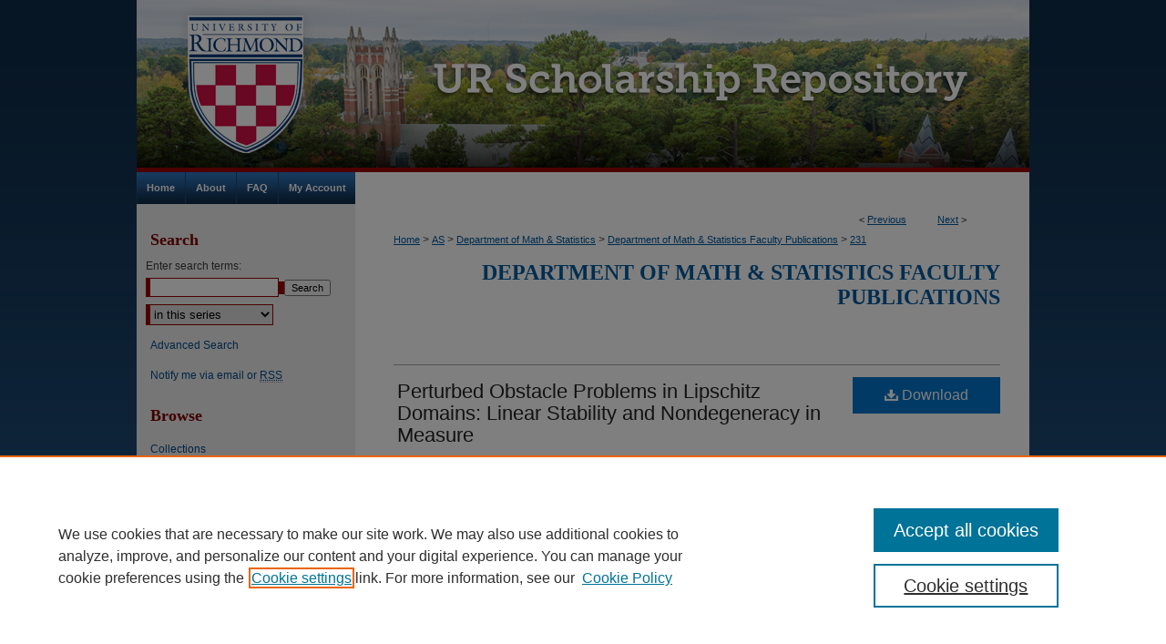

--- FILE ---
content_type: text/html; charset=UTF-8
request_url: https://scholarship.richmond.edu/mathcs-faculty-publications/231/
body_size: 8818
content:

<!DOCTYPE html>
<html lang="en">
<head><!-- inj yui3-seed: --><script type='text/javascript' src='//cdnjs.cloudflare.com/ajax/libs/yui/3.6.0/yui/yui-min.js'></script><script type='text/javascript' src='//ajax.googleapis.com/ajax/libs/jquery/1.10.2/jquery.min.js'></script><!-- Adobe Analytics --><script type='text/javascript' src='https://assets.adobedtm.com/4a848ae9611a/d0e96722185b/launch-d525bb0064d8.min.js'></script><script type='text/javascript' src=/assets/nr_browser_production.js></script>

<!-- def.1 -->
<meta charset="utf-8">
<meta name="viewport" content="width=device-width">
<title>
"Perturbed Obstacle Problems in Lipschitz Domains: Linear Stability and" by Ivan Blank and Jeremy LeCrone
</title>


<!-- FILE article_meta-tags.inc --><!-- FILE: /srv/sequoia/main/data/assets/site/article_meta-tags.inc -->
<meta itemprop="name" content="Perturbed Obstacle Problems in Lipschitz Domains: Linear Stability and Nondegeneracy in Measure">
<meta property="og:title" content="Perturbed Obstacle Problems in Lipschitz Domains: Linear Stability and Nondegeneracy in Measure">
<meta name="twitter:title" content="Perturbed Obstacle Problems in Lipschitz Domains: Linear Stability and Nondegeneracy in Measure">
<meta property="article:author" content="Ivan Blank">
<meta name="author" content="Ivan Blank">
<meta property="article:author" content="Jeremy LeCrone">
<meta name="author" content="Jeremy LeCrone">
<meta name="robots" content="noodp, noydir">
<meta name="description" content="We consider the classical obstacle problem on bounded, connected Lipschitz domains D⊂Rn. We derive quantitative bounds on the changes to contact sets under general perturbations to both the right-hand side and the boundary data for obstacle problems. In particular, we show that the Lebesgue measure of the symmetric difference between two contact sets is linearly comparable to the L1-norm of perturbations in the data.">
<meta itemprop="description" content="We consider the classical obstacle problem on bounded, connected Lipschitz domains D⊂Rn. We derive quantitative bounds on the changes to contact sets under general perturbations to both the right-hand side and the boundary data for obstacle problems. In particular, we show that the Lebesgue measure of the symmetric difference between two contact sets is linearly comparable to the L1-norm of perturbations in the data.">
<meta name="twitter:description" content="We consider the classical obstacle problem on bounded, connected Lipschitz domains D⊂Rn. We derive quantitative bounds on the changes to contact sets under general perturbations to both the right-hand side and the boundary data for obstacle problems. In particular, we show that the Lebesgue measure of the symmetric difference between two contact sets is linearly comparable to the L1-norm of perturbations in the data.">
<meta property="og:description" content="We consider the classical obstacle problem on bounded, connected Lipschitz domains D⊂Rn. We derive quantitative bounds on the changes to contact sets under general perturbations to both the right-hand side and the boundary data for obstacle problems. In particular, we show that the Lebesgue measure of the symmetric difference between two contact sets is linearly comparable to the L1-norm of perturbations in the data.">
<meta name="keywords" content="Green's function, Obstacle problem, Perturbed data, Contact sets, Linear bounds, Poisson kernel, Lipschitz domain">
<meta name="bepress_citation_journal_title" content="Rocky Mountain Journal of Mathematics">
<meta name="bepress_citation_firstpage" content="1407">
<meta name="bepress_citation_author" content="Blank, Ivan">
<meta name="bepress_citation_author" content="LeCrone, Jeremy">
<meta name="bepress_citation_author_institution" content="University of Richmond">
<meta name="bepress_citation_title" content="Perturbed Obstacle Problems in Lipschitz Domains: Linear Stability and Nondegeneracy in Measure">
<meta name="bepress_citation_date" content="2019">
<meta name="bepress_citation_volume" content="49">
<meta name="bepress_citation_issue" content="5">
<!-- FILE: /srv/sequoia/main/data/assets/site/ir_download_link.inc -->
<!-- FILE: /srv/sequoia/main/data/assets/site/article_meta-tags.inc (cont) -->
<meta name="bepress_citation_pdf_url" content="https://scholarship.richmond.edu/cgi/viewcontent.cgi?article=1237&amp;context=mathcs-faculty-publications">
<meta name="bepress_citation_abstract_html_url" content="https://scholarship.richmond.edu/mathcs-faculty-publications/231">
<meta name="bepress_citation_doi" content="10.1216/RMJ-2019-49-5-1407">
<meta name="bepress_citation_online_date" content="2020/7/20">
<meta name="viewport" content="width=device-width">
<!-- Additional Twitter data -->
<meta name="twitter:card" content="summary">
<!-- Additional Open Graph data -->
<meta property="og:type" content="article">
<meta property="og:url" content="https://scholarship.richmond.edu/mathcs-faculty-publications/231">
<meta property="og:site_name" content="UR Scholarship Repository">


<!-- Amplitude -->
<script type="text/javascript">
(function(e,t){var n=e.amplitude||{_q:[],_iq:{}};var r=t.createElement("script")
;r.type="text/javascript";r.async=true
;r.src="https://cdn.amplitude.com/libs/amplitude-4.5.2-min.gz.js"
;r.integrity="5ceGNbvkytO+PTI82JRl6GwJjVCw6k79kP4le5L5/m0Zny1P7taAF6YVvC4z4Pgj"
;r.onload=function(){if(e.amplitude.runQueuedFunctions){
e.amplitude.runQueuedFunctions()}else{
console.log("[Amplitude] Error: could not load SDK")}}
;var i=t.getElementsByTagName("script")[0];i.parentNode.insertBefore(r,i)
;function s(e,t){e.prototype[t]=function(){
this._q.push([t].concat(Array.prototype.slice.call(arguments,0)));return this}}
var o=function(){this._q=[];return this}
;var a=["add","append","clearAll","prepend","set","setOnce","unset"]
;for(var u=0;u<a.length;u++){s(o,a[u])}n.Identify=o;var c=function(){this._q=[]
;return this}
;var l=["setProductId","setQuantity","setPrice","setRevenueType","setEventProperties"]
;for(var p=0;p<l.length;p++){s(c,l[p])}n.Revenue=c
;var d=["init","logEvent","logRevenue","setUserId","setUserProperties","setOptOut","setVersionName","setDomain","setDeviceId","setGlobalUserProperties","identify","clearUserProperties","setGroup","logRevenueV2","regenerateDeviceId","groupIdentify","logEventWithTimestamp","logEventWithGroups","setSessionId","resetSessionId"]
;function v(e){function t(t){e[t]=function(){
e._q.push([t].concat(Array.prototype.slice.call(arguments,0)))}}
for(var n=0;n<d.length;n++){t(d[n])}}v(n);n.getInstance=function(e){
e=(!e||e.length===0?"$default_instance":e).toLowerCase()
;if(!n._iq.hasOwnProperty(e)){n._iq[e]={_q:[]};v(n._iq[e])}return n._iq[e]}
;e.amplitude=n})(window,document);

amplitude.getInstance().init("1d890e80ea7a0ccc43c2b06438458f50");
</script>

<!-- FILE: article_meta-tags.inc (cont) -->
<meta name="bepress_is_article_cover_page" content="1">


<!-- sh.1 -->
<link rel="stylesheet" href="/ir-style.css" type="text/css" media="screen">
<link rel="stylesheet" href="/ir-custom.css" type="text/css" media="screen">
<link rel="stylesheet" href="../ir-custom.css" type="text/css" media="screen">
<link rel="stylesheet" href="/ir-local.css" type="text/css" media="screen">
<link rel="stylesheet" href="../ir-local.css" type="text/css" media="screen">
<link rel="stylesheet" href="/ir-print.css" type="text/css" media="print">
<link type="text/css" rel="stylesheet" href="/assets/floatbox/floatbox.css">
<link rel="alternate" type="application/rss+xml" title="Site Feed" href="/recent.rss">
<link rel="shortcut icon" href="/favicon.ico" type="image/x-icon">
<!--[if IE]>
<link rel="stylesheet" href="/ir-ie.css" type="text/css" media="screen">
<![endif]-->

<!-- JS  -->
<script type="text/javascript" src="/assets/jsUtilities.js"></script>
<script type="text/javascript" src="/assets/footnoteLinks.js"></script>
<script type="text/javascript" src="/assets/scripts/yui-init.pack.js"></script>
<script type="text/javascript" src="/assets/scripts/bepress-init.debug.js"></script>
<script type="text/javascript" src="/assets/scripts/JumpListYUI.pack.js"></script>

<!-- end sh.1 -->




<script type="text/javascript">var pageData = {"page":{"environment":"prod","productName":"bpdg","language":"en","name":"ir_series:article","businessUnit":"els:rp:st"},"visitor":{}};</script>

</head>
<body id="geo-series">
<!-- FILE /srv/sequoia/main/data/scholarship.richmond.edu/assets/header.pregen --><!-- This is the mobile navbar file. Do not delete or move from the top of header.pregen -->
<!-- FILE: /srv/sequoia/main/data/assets/site/mobile_nav.inc --><!--[if !IE]>-->
<script src="/assets/scripts/dc-mobile/dc-responsive-nav.js"></script>

<header id="mobile-nav" class="nav-down device-fixed-height" style="visibility: hidden;">
  
  
  <nav class="nav-collapse">
    <ul>
      <li class="menu-item active device-fixed-width"><a href="https://scholarship.richmond.edu" title="Home" data-scroll >Home</a></li>
      <li class="menu-item device-fixed-width"><a href="https://scholarship.richmond.edu/do/search/advanced/" title="Search" data-scroll ><i class="icon-search"></i> Search</a></li>
      <li class="menu-item device-fixed-width"><a href="https://scholarship.richmond.edu/communities.html" title="Browse" data-scroll >Browse Collections</a></li>
      <li class="menu-item device-fixed-width"><a href="/cgi/myaccount.cgi?context=mathcs-faculty-publications" title="My Account" data-scroll >My Account</a></li>
      <li class="menu-item device-fixed-width"><a href="https://scholarship.richmond.edu/about.html" title="About" data-scroll >About</a></li>
      <li class="menu-item device-fixed-width"><a href="https://network.bepress.com" title="Digital Commons Network" data-scroll ><img width="16" height="16" alt="DC Network" style="vertical-align:top;" src="/assets/md5images/8e240588cf8cd3a028768d4294acd7d3.png"> Digital Commons Network™</a></li>
    </ul>
  </nav>
</header>

<script src="/assets/scripts/dc-mobile/dc-mobile-nav.js"></script>
<!--<![endif]-->
<!-- FILE: /srv/sequoia/main/data/scholarship.richmond.edu/assets/header.pregen (cont) -->
<div id="richmond">
<div id="container"><a href="#main" class="skiplink" accesskey="2" >Skip to main content</a>

<div id="header">
<!-- FILE: /srv/sequoia/main/data/scholarship.richmond.edu/assets/ir_logo.inc --><div id="logo"><a href="http://www.richmond.edu/" title="University of Richmond" >
<img style="width:240;height:189px;border:0;" alt="" width='240' height='189' src="/assets/md5images/dc3782748239baef052a8bc982ed3b3b.png" alt=""></a>
</div>
<!-- FILE: /srv/sequoia/main/data/scholarship.richmond.edu/assets/header.pregen (cont) -->
<div id="pagetitle">

<h1><a href="https://scholarship.richmond.edu" title="UR Scholarship Repository" >UR Scholarship Repository</a></h1>
</div>
</div><div id="navigation"><!-- FILE: /srv/sequoia/main/data/assets/site/ir_navigation.inc --><div id="tabs" role="navigation" aria-label="Main"><ul><li id="tabone"><a href="https://scholarship.richmond.edu" title="Home" ><span>Home</span></a></li><li id="tabtwo"><a href="https://scholarship.richmond.edu/about.html" title="About" ><span>About</span></a></li><li id="tabthree"><a href="https://scholarship.richmond.edu/faq.html" title="FAQ" ><span>FAQ</span></a></li><li id="tabfour"><a href="https://scholarship.richmond.edu/cgi/myaccount.cgi?context=mathcs-faculty-publications" title="My Account" ><span>My Account</span></a></li></ul></div>


<!-- FILE: /srv/sequoia/main/data/scholarship.richmond.edu/assets/header.pregen (cont) --></div>



<div id="wrapper">
<div id="content">
<div id="main" class="text">
<script type="text/javascript" src="/assets/floatbox/floatbox.js"></script>  
<!-- FILE: /srv/sequoia/main/data/assets/site/article_pager.inc -->

<div id="breadcrumb"><ul id="pager">

                
                 
<li>&lt; <a href="https://scholarship.richmond.edu/mathcs-faculty-publications/264" class="ignore" >Previous</a></li>
        
        
        

                
                 
<li><a href="https://scholarship.richmond.edu/mathcs-faculty-publications/256" class="ignore" >Next</a> &gt;</li>
        
        
        
<li>&nbsp;</li></ul><div class="crumbs"><!-- FILE: /srv/sequoia/main/data/assets/site/ir_breadcrumb.inc -->

<div class="crumbs" role="navigation" aria-label="Breadcrumb">
	<p>
	
	
			<a href="https://scholarship.richmond.edu" class="ignore" >Home</a>
	
	
	
	
	
	
	
	
	
	
	 <span aria-hidden="true">&gt;</span> 
		<a href="https://scholarship.richmond.edu/as" class="ignore" >AS</a>
	
	
	
	
	
	
	 <span aria-hidden="true">&gt;</span> 
		<a href="https://scholarship.richmond.edu/mathcs" class="ignore" >Department of Math & Statistics</a>
	
	
	
	
	
	
	 <span aria-hidden="true">&gt;</span> 
		<a href="https://scholarship.richmond.edu/mathcs-faculty-publications" class="ignore" >Department of Math & Statistics Faculty Publications</a>
	
	
	
	
	
	 <span aria-hidden="true">&gt;</span> 
		<a href="https://scholarship.richmond.edu/mathcs-faculty-publications/231" class="ignore" aria-current="page" >231</a>
	
	
	
	</p>
</div>


<!-- FILE: /srv/sequoia/main/data/assets/site/article_pager.inc (cont) --></div>
</div>
<!-- FILE: /srv/sequoia/main/data/assets/site/ir_series/article/index.html (cont) -->
<!-- FILE: /srv/sequoia/main/data/assets/site/ir_series/article/article_info.inc --><!-- FILE: /srv/sequoia/main/data/assets/site/openurl.inc -->

























<!-- FILE: /srv/sequoia/main/data/assets/site/ir_series/article/article_info.inc (cont) -->
<!-- FILE: /srv/sequoia/main/data/assets/site/ir_download_link.inc -->









	
	
	
    
    
    
	
		
		
		
	
	
	
	
	
	

<!-- FILE: /srv/sequoia/main/data/assets/site/ir_series/article/article_info.inc (cont) -->
<!-- FILE: /srv/sequoia/main/data/assets/site/ir_series/article/ir_article_header.inc -->


<div id="series-header">
<!-- FILE: /srv/sequoia/main/data/assets/site/ir_series/ir_series_logo.inc -->



 






	
	
	
	
	
	
<!-- FILE: /srv/sequoia/main/data/assets/site/ir_series/article/ir_article_header.inc (cont) --><h2 id="series-title"><a href="https://scholarship.richmond.edu/mathcs-faculty-publications" >Department of Math & Statistics Faculty Publications</a></h2></div>
<div style="clear: both">&nbsp;</div>

<div id="sub">
<div id="alpha">
<!-- FILE: /srv/sequoia/main/data/assets/site/ir_series/article/article_info.inc (cont) --><div id='title' class='element'>
<h1><a href='https://scholarship.richmond.edu/cgi/viewcontent.cgi?article=1237&amp;context=mathcs-faculty-publications'>Perturbed Obstacle Problems in Lipschitz Domains: Linear Stability and Nondegeneracy in Measure</a></h1>
</div>
<div class='clear'></div>
<div id='authors' class='element'>
<h2 class='visually-hidden'>Authors</h2>
<p class="author"><a href='https://scholarship.richmond.edu/do/search/?q=author%3A%22Ivan%20Blank%22&start=0&context=4043763'><strong>Ivan Blank</strong></a><br />
<a href='https://scholarship.richmond.edu/do/search/?q=bp_author_id%3A%2279a7e495-d771-4714-8028-286c21390fdd%22%20OR%20%28author%3A%22Jeremy%20LeCrone%22%20AND%20-bp_author_id%3A%5B%2A%20TO%20%2A%5D%29&start=0&context=4043763'><strong>Jeremy LeCrone</strong>, <em>University of Richmond</em></a><a rel="nofollow" href="https://network.bepress.com/api/follow/subscribe?user=MWI0M2QyMzFiNDFhNTYxNQ%3D%3D&amp;institution=MGIyYzIxMGM5NDk2MGZiYQ%3D%3D&amp;format=html" data-follow-set="user:MWI0M2QyMzFiNDFhNTYxNQ== institution:MGIyYzIxMGM5NDk2MGZiYQ==" title="Follow Jeremy LeCrone" class="btn followable">Follow</a><br />
</p></div>
<div class='clear'></div>
<div id='doi' class='element'>
<h2 class='field-heading'>DOI</h2>
<p>10.1216/RMJ-2019-49-5-1407</p>
</div>
<div class='clear'></div>
<div id='abstract' class='element'>
<h2 class='field-heading'>Abstract</h2>
<p>We consider the classical obstacle problem on bounded, connected Lipschitz domains D⊂R<em><sup>n</sup></em>. We derive quantitative bounds on the changes to contact sets under general perturbations to both the right-hand side and the boundary data for obstacle problems. In particular, we show that the Lebesgue measure of the symmetric difference between two contact sets is linearly comparable to the L<sup>1</sup>-norm of perturbations in the data.</p>
</div>
<div class='clear'></div>
<div id='document_type' class='element'>
<h2 class='field-heading'>Document Type</h2>
<p>Article</p>
</div>
<div class='clear'></div>
<div id='publication_date' class='element'>
<h2 class='field-heading'>Publication Date</h2>
<p>2019</p>
</div>
<div class='clear'></div>
<div id='publisher_statement' class='element'>
<h2 class='field-heading'>Publisher Statement</h2>
<p>Copyright © 2019 Rocky Mountain Mathematics Consortium. This article first appeared in <a href="https://projecteuclid.org/euclid.rmjm/1568880084"><em>Rocky Mountain Journal of Mathematics</em> 49:5 (2019), 1407-1418</a>.</p>
<p>Please note that downloads of the article are for private/personal use only.</p>
<p>Citation Example for Article (Chicago):</p>
<p>Blank, Ivan, and Jeremy LeCrone. “Perturbed Obstacle Problems in Lipschitz Domains: Linear Stability and Nondegeneracy in Measure.” <em>Rocky Mountain Journal of Mathematics</em> 49, no. 5 (2019): 1407–418. </p>
</div>
<div class='clear'></div>
<div id='recommended_citation' class='element'>
<h2 class='field-heading'>Recommended Citation</h2>
<p class='citation'><p>Blank, Ivan, and Jeremy LeCrone. “Perturbed Obstacle Problems in Lipschitz Domains: Linear Stability and Nondegeneracy in Measure.” <em>Rocky Mountain Journal of Mathematics</em> 49, no. 5 (2019): 1407–418. </p></p>
</div>
<div class='clear'></div>
</div>
    </div>
    <div id='beta_7-3'>
<!-- FILE: /srv/sequoia/main/data/assets/site/info_box_7_3.inc --><!-- FILE: /srv/sequoia/main/data/assets/site/openurl.inc -->

























<!-- FILE: /srv/sequoia/main/data/assets/site/info_box_7_3.inc (cont) -->
<!-- FILE: /srv/sequoia/main/data/assets/site/ir_download_link.inc -->









	
	
	
    
    
    
	
		
		
		
	
	
	
	
	
	

<!-- FILE: /srv/sequoia/main/data/assets/site/info_box_7_3.inc (cont) -->


	<!-- FILE: /srv/sequoia/main/data/assets/site/info_box_download_button.inc --><div class="aside download-button">
      <a id="pdf" class="btn" href="https://scholarship.richmond.edu/cgi/viewcontent.cgi?article=1237&amp;context=mathcs-faculty-publications" title="PDF (366&nbsp;KB) opens in new window" target="_blank" > 
    	<i class="icon-download-alt" aria-hidden="true"></i>
        Download
      </a>
</div>


<!-- FILE: /srv/sequoia/main/data/assets/site/info_box_7_3.inc (cont) -->
	<!-- FILE: /srv/sequoia/main/data/assets/site/info_box_embargo.inc -->
<!-- FILE: /srv/sequoia/main/data/assets/site/info_box_7_3.inc (cont) -->

<!-- FILE: /srv/sequoia/main/data/scholarship.richmond.edu/assets/ir_series/info_box_custom_upper.inc -->
<!-- BEGIN Altmetric code -->

<div id='doi' class='aside'>
    <div class='altmetric-embed' data-badge-type='donut' data-doi="10.1216/RMJ-2019-49-5-1407" data-hide-no-mentions="true"></div>
    <script type='text/javascript' src='https://d1bxh8uas1mnw7.cloudfront.net/assets/embed.js'></script>
</div>
<div class='clear'></div>

   

   
<!-- END Altmetric Code --><!-- FILE: /srv/sequoia/main/data/assets/site/info_box_7_3.inc (cont) -->
<!-- FILE: /srv/sequoia/main/data/assets/site/info_box_openurl.inc -->
<div id="open-url" class="aside">
	
	
	  	<a id="openurl" class="ignore" href="https://openurl.bepress.com/openurl/redirect/?artnum=1237&amp;atitle=Perturbed%20Obstacle%20Problems%20in%20Lipschitz%20Domains%3A%20Linear%20Stability%20and%20Nondegeneracy%20in%20Measure&amp;aulast=Blank&amp;aufirst=Ivan&amp;date=2019&amp;epage=1418&amp;genre=article&amp;issue=5&amp;spage=1407&amp;title=Rocky%20Mountain%20Journal%20of%20Mathematics&amp;volume=49&amp;id=doi:10.1216%2FRMJ-2019-49-5-1407" title="OpenURL" target="_blank" >Find in your library <span class="icon-external-link" role="img" aria-label="Opens in a new window"></span></a><br>
	

</div>

<!-- FILE: /srv/sequoia/main/data/assets/site/info_box_7_3.inc (cont) -->

<!-- FILE: /srv/sequoia/main/data/assets/site/info_box_article_metrics.inc -->






<div id="article-stats" class="aside hidden">

    <p class="article-downloads-wrapper hidden"><span id="article-downloads"></span> DOWNLOADS</p>
    <p class="article-stats-date hidden">Since July 20, 2020</p>

    <p class="article-plum-metrics">
        <a href="https://plu.mx/plum/a/?repo_url=https://scholarship.richmond.edu/mathcs-faculty-publications/231" class="plumx-plum-print-popup plum-bigben-theme" data-badge="true" data-hide-when-empty="true" ></a>
    </p>
</div>
<script type="text/javascript" src="//cdn.plu.mx/widget-popup.js"></script>



<!-- Article Download Counts -->
<script type="text/javascript" src="/assets/scripts/article-downloads.pack.js"></script>
<script type="text/javascript">
    insertDownloads(18559983);
</script>


<!-- Add border to Plum badge & download counts when visible -->
<script>
// bind to event when PlumX widget loads
jQuery('body').bind('plum:widget-load', function(e){
// if Plum badge is visible
  if (jQuery('.PlumX-Popup').length) {
// remove 'hidden' class
  jQuery('#article-stats').removeClass('hidden');
  jQuery('.article-stats-date').addClass('plum-border');
  }
});
// bind to event when page loads
jQuery(window).bind('load',function(e){
// if DC downloads are visible
  if (jQuery('#article-downloads').text().length > 0) {
// add border to aside
  jQuery('#article-stats').removeClass('hidden');
  }
});
</script>

<!-- Amplitude Event Tracking -->


<script>
$(function() {

  // This is the handler for Plum popup engagement on mouseover
  $("#article-stats").on("mouseover", "a.plx-wrapping-print-link", function(event) {
    // Send the event to Amplitude
    amplitude.getInstance().logEvent("plumPopupMouseover");
  });

  // This is the handler for Plum badge and 'see details' link clickthrough
  $("#article-stats").on("click", "div.ppp-container.ppp-small.ppp-badge", function(event) {
    // Send the event to Amplitude
    amplitude.getInstance().logEvent("plumDetailsClick");
  });

  // This is the handler for AddThis link clickthrough
  $(".addthis_toolbox").on("click", "a", function(event) {
    // Send the event to Amplitude
    amplitude.getInstance().logEvent("addThisClick");
  });

  // This is the handler for AddThis link clickthrough
  $(".aside.download-button").on("click", "a", function(event) {
    // Send the event to Amplitude
    amplitude.getInstance().logEvent("downloadClick");
  });

});
</script>




<!-- Adobe Analytics: Download Click Tracker -->
<script>

$(function() {

  // Download button click event tracker for PDFs
  $(".aside.download-button").on("click", "a#pdf", function(event) {
    pageDataTracker.trackEvent('navigationClick', {
      link: {
          location: 'aside download-button',
          name: 'pdf'
      }
    });
  });

  // Download button click event tracker for native files
  $(".aside.download-button").on("click", "a#native", function(event) {
    pageDataTracker.trackEvent('navigationClick', {
        link: {
            location: 'aside download-button',
            name: 'native'
        }
     });
  });

});

</script>
<!-- FILE: /srv/sequoia/main/data/assets/site/info_box_7_3.inc (cont) -->



	<!-- FILE: /srv/sequoia/main/data/assets/site/info_box_disciplines.inc -->




	





	<div id="beta-disciplines" class="aside">
		<h4>Included in</h4>
	<p>
		
				
					<a href="https://network.bepress.com/hgg/discipline/177" title="Analysis Commons" >Analysis Commons</a>
				
				
			
		
	</p>
	</div>



<!-- FILE: /srv/sequoia/main/data/assets/site/info_box_7_3.inc (cont) -->

<!-- FILE: /srv/sequoia/main/data/assets/site/bookmark_widget.inc -->

<div id="share" class="aside">
<h2>Share</h2>
	
	<div class="a2a_kit a2a_kit_size_24 a2a_default_style">
    	<a class="a2a_button_facebook"></a>
    	<a class="a2a_button_linkedin"></a>
		<a class="a2a_button_whatsapp"></a>
		<a class="a2a_button_email"></a>
    	<a class="a2a_dd"></a>
    	<script async src="https://static.addtoany.com/menu/page.js"></script>
	</div>
</div>

<!-- FILE: /srv/sequoia/main/data/assets/site/info_box_7_3.inc (cont) -->
<!-- FILE: /srv/sequoia/main/data/assets/site/info_box_geolocate.inc --><!-- FILE: /srv/sequoia/main/data/assets/site/ir_geolocate_enabled_and_displayed.inc -->

<!-- FILE: /srv/sequoia/main/data/assets/site/info_box_geolocate.inc (cont) -->

<!-- FILE: /srv/sequoia/main/data/assets/site/info_box_7_3.inc (cont) -->

	<!-- FILE: /srv/sequoia/main/data/assets/site/zotero_coins.inc -->

<span class="Z3988" title="ctx_ver=Z39.88-2004&amp;rft_val_fmt=info%3Aofi%2Ffmt%3Akev%3Amtx%3Ajournal&amp;rft_id=https%3A%2F%2Fscholarship.richmond.edu%2Fmathcs-faculty-publications%2F231&amp;rft.atitle=Perturbed%20Obstacle%20Problems%20in%20Lipschitz%20Domains%3A%20Linear%20Stability%20and%20Nondegeneracy%20in%20Measure&amp;rft.aufirst=Ivan&amp;rft.aulast=Blank&amp;rft.au=Jeremy%20LeCrone&amp;rft.jtitle=Rocky%20Mountain%20Journal%20of%20Mathematics&amp;rft.volume=49&amp;rft.issue=5&amp;rft.spage=1407&amp;rft.epage=1418&amp;rft.date=2019-01-01&amp;rft_id=info:doi/10.1216%2FRMJ-2019-49-5-1407">COinS</span>
<!-- FILE: /srv/sequoia/main/data/assets/site/info_box_7_3.inc (cont) -->

<!-- FILE: /srv/sequoia/main/data/assets/site/info_box_custom_lower.inc -->
<!-- FILE: /srv/sequoia/main/data/assets/site/info_box_7_3.inc (cont) -->
<!-- FILE: /srv/sequoia/main/data/assets/site/ir_series/article/article_info.inc (cont) --></div>

<div class='clear'>&nbsp;</div>
<!-- FILE: /srv/sequoia/main/data/assets/site/ir_series/article/ir_article_custom_fields.inc -->


<!-- FILE: /srv/sequoia/main/data/assets/site/ir_series/article/article_info.inc (cont) -->

<!-- FILE: /srv/sequoia/main/data/assets/site/ir_series/article/index.html (cont) -->
<!-- FILE /srv/sequoia/main/data/assets/site/footer.pregen --></div>
	<div class="verticalalign">&nbsp;</div>
	<div class="clear">&nbsp;</div>

</div>

	<div id="sidebar" role="complementary">
	<!-- FILE: /srv/sequoia/main/data/assets/site/ir_sidebar_7_8.inc -->

	<!-- FILE: /srv/sequoia/main/data/assets/site/ir_sidebar_sort_sba.inc --><!-- FILE: /srv/sequoia/main/data/assets/site/ir_sidebar_custom_upper_7_8.inc -->

<!-- FILE: /srv/sequoia/main/data/assets/site/ir_sidebar_sort_sba.inc (cont) -->
<!-- FILE: /srv/sequoia/main/data/assets/site/ir_sidebar_search_7_8.inc --><h2>Search</h2>


	
<form method='get' action='https://scholarship.richmond.edu/do/search/' id="sidebar-search">
	<label for="search" accesskey="4">
		Enter search terms:
	</label>
		<div>
			<span class="border">
				<input type="text" name='q' class="search" id="search">
			</span> 
			<input type="submit" value="Search" class="searchbutton" style="font-size:11px;">
		</div>
	<label for="context" class="visually-hidden">
		Select context to search:
	</label> 
		<div>
			<span class="border">
				<select name="fq" id="context">
					
					
						<option value='virtual_ancestor_link:"https://scholarship.richmond.edu/mathcs-faculty-publications"'>in this series</option>
					
					
					
					<option value='virtual_ancestor_link:"https://scholarship.richmond.edu"'>in this repository</option>
					<option value='virtual_ancestor_link:"http:/"'>across all repositories</option>
				</select>
			</span>
		</div>
</form>

<p class="advanced">
	
	
		<a href="https://scholarship.richmond.edu/do/search/advanced/?fq=virtual_ancestor_link:%22https://scholarship.richmond.edu/mathcs-faculty-publications%22" >
			Advanced Search
		</a>
	
</p>
<!-- FILE: /srv/sequoia/main/data/assets/site/ir_sidebar_sort_sba.inc (cont) -->
<!-- FILE: /srv/sequoia/main/data/assets/site/ir_sidebar_notify_7_8.inc -->


	<ul id="side-notify">
		<li class="notify">
			<a href="https://scholarship.richmond.edu/mathcs-faculty-publications/announcements.html" title="Email or RSS Notifications" >
				Notify me via email or <acronym title="Really Simple Syndication">RSS</acronym>
			</a>
		</li>
	</ul>



<!-- FILE: /srv/sequoia/main/data/assets/site/urc_badge.inc -->






<!-- FILE: /srv/sequoia/main/data/assets/site/ir_sidebar_notify_7_8.inc (cont) -->

<!-- FILE: /srv/sequoia/main/data/assets/site/ir_sidebar_sort_sba.inc (cont) -->
<!-- FILE: /srv/sequoia/main/data/scholarship.richmond.edu/assets/ir_sidebar_custom_middle_7_8.inc -->






<!-- FILE: /srv/sequoia/main/data/assets/site/ir_sidebar_homepage_links_7_8.inc -->

<!-- FILE: /srv/sequoia/main/data/scholarship.richmond.edu/assets/ir_sidebar_custom_middle_7_8.inc (cont) -->
<!-- FILE: /srv/sequoia/main/data/assets/site/ir_sidebar_sort_sba.inc (cont) -->
<!-- FILE: /srv/sequoia/main/data/scholarship.richmond.edu/assets/ir_sidebar_browse.inc --><h2>Browse</h2>
<ul id="side-browse">
<li class="collections"><a href="https://scholarship.richmond.edu/communities.html" title="Browse by Collections" >Collections</a></li>
<li class="disciplines"><a href="https://scholarship.richmond.edu/disciplines.html" title="Browse by Disciplines" >Disciplines</a></li>


<li><a href="https://scholarship.richmond.edu/browse_subjects.html" title="Browse by Subjects" >Subjects</a></li>

<li class="author"><a href="https://scholarship.richmond.edu/authors.html" title="Browse by Author" >Authors</a></li>

</ul>
<!-- FILE: /srv/sequoia/main/data/assets/site/ir_sidebar_sort_sba.inc (cont) -->
<!-- FILE: /srv/sequoia/main/data/assets/site/ir_sidebar_author_7_8.inc --><h2>Author Corner</h2>






	<ul id="side-author">
		<li class="faq">
			<a href="https://scholarship.richmond.edu/faq.html" title="Author FAQ" >
				Author FAQ
			</a>
		</li>
		
		
		
	</ul>


<!-- FILE: /srv/sequoia/main/data/assets/site/ir_sidebar_sort_sba.inc (cont) -->
<!-- FILE: /srv/sequoia/main/data/scholarship.richmond.edu/assets/ir_sidebar_custom_lower_7_8.inc -->

<!-- FILE: /srv/sequoia/main/data/assets/site/ir_sidebar_sort_sba.inc (cont) -->
<!-- FILE: /srv/sequoia/main/data/assets/site/ir_sidebar_sw_links_7_8.inc -->

	
		
	


	<!-- FILE: /srv/sequoia/main/data/assets/site/ir_sidebar_sort_sba.inc (cont) -->

<!-- FILE: /srv/sequoia/main/data/assets/site/ir_sidebar_geolocate.inc --><!-- FILE: /srv/sequoia/main/data/assets/site/ir_geolocate_enabled_and_displayed.inc -->

<!-- FILE: /srv/sequoia/main/data/assets/site/ir_sidebar_geolocate.inc (cont) -->

<!-- FILE: /srv/sequoia/main/data/assets/site/ir_sidebar_sort_sba.inc (cont) -->
<!-- FILE: /srv/sequoia/main/data/assets/site/ir_sidebar_custom_lowest_7_8.inc -->


<!-- FILE: /srv/sequoia/main/data/assets/site/ir_sidebar_sort_sba.inc (cont) -->
<!-- FILE: /srv/sequoia/main/data/assets/site/ir_sidebar_7_8.inc (cont) -->



<!-- FILE: /srv/sequoia/main/data/assets/site/footer.pregen (cont) -->
	<div class="verticalalign">&nbsp;</div>
	</div>

</div>

<!-- FILE: /srv/sequoia/main/data/assets/site/ir_footer_content.inc --><div id="footer" role="contentinfo">
	
	
	<!-- FILE: /srv/sequoia/main/data/assets/site/ir_bepress_logo.inc --><div id="bepress">

<a href="https://www.elsevier.com/solutions/digital-commons" title="Elsevier - Digital Commons" >
	<em>Elsevier - Digital Commons</em>
</a>

</div>
<!-- FILE: /srv/sequoia/main/data/assets/site/ir_footer_content.inc (cont) -->
	<p>
		<a href="https://scholarship.richmond.edu" title="Home page" accesskey="1" >Home</a> | 
		<a href="https://scholarship.richmond.edu/about.html" title="About" >About</a> | 
		<a href="https://scholarship.richmond.edu/faq.html" title="FAQ" >FAQ</a> | 
		<a href="/cgi/myaccount.cgi?context=mathcs-faculty-publications" title="My Account Page" accesskey="3" >My Account</a> | 
		<a href="https://scholarship.richmond.edu/accessibility.html" title="Accessibility Statement" accesskey="0" >Accessibility Statement</a>
	</p>
	<p>
	
	
		<a class="secondary-link" href="https://www.bepress.com/privacy" title="Privacy Policy" >Privacy</a>
	
		<a class="secondary-link" href="https://www.bepress.com/copyright" title="Copyright Policy" >Copyright</a>	
	</p> 
	
</div>

<!-- FILE: /srv/sequoia/main/data/assets/site/footer.pregen (cont) -->

</div>
</div>

<!-- FILE: /srv/sequoia/main/data/scholarship.richmond.edu/assets/ir_analytics.inc --><!-- Google tag (gtag.js) -->

<script async src=https://www.googletagmanager.com/gtag/js?id=G-TNEL5T6D3Y></script>

<script>

window.dataLayer = window.dataLayer || [];

function gtag(){dataLayer.push(arguments);}

gtag('js', new Date()); gtag('config', 'G-TNEL5T6D3Y');

</script><!-- FILE: /srv/sequoia/main/data/assets/site/footer.pregen (cont) -->

<script type='text/javascript' src='/assets/scripts/bpbootstrap-20160726.pack.js'></script><script type='text/javascript'>BPBootstrap.init({appendCookie:''})</script></body></html>
